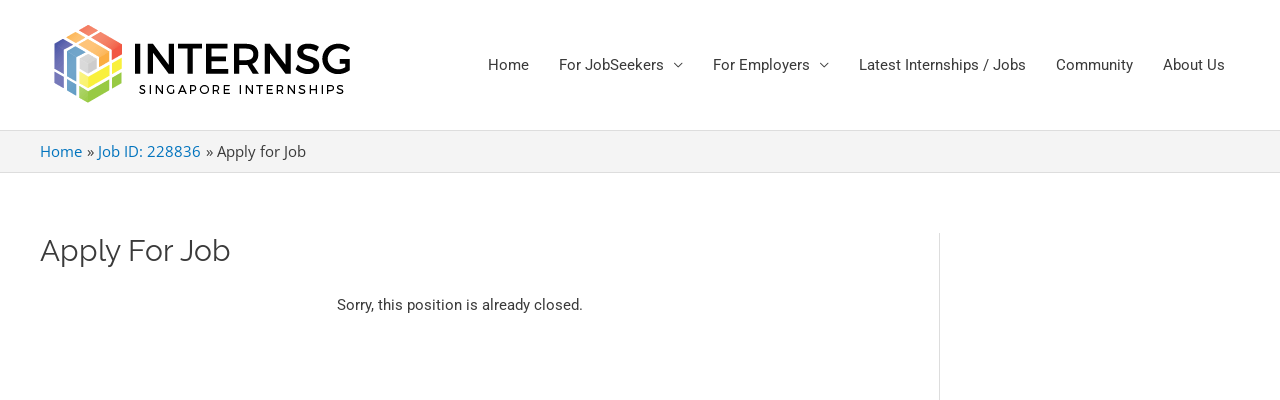

--- FILE ---
content_type: text/html; charset=utf-8
request_url: https://www.google.com/recaptcha/api2/aframe
body_size: 270
content:
<!DOCTYPE HTML><html><head><meta http-equiv="content-type" content="text/html; charset=UTF-8"></head><body><script nonce="RhGsFGVQhIfdYZcUQXX7kw">/** Anti-fraud and anti-abuse applications only. See google.com/recaptcha */ try{var clients={'sodar':'https://pagead2.googlesyndication.com/pagead/sodar?'};window.addEventListener("message",function(a){try{if(a.source===window.parent){var b=JSON.parse(a.data);var c=clients[b['id']];if(c){var d=document.createElement('img');d.src=c+b['params']+'&rc='+(localStorage.getItem("rc::a")?sessionStorage.getItem("rc::b"):"");window.document.body.appendChild(d);sessionStorage.setItem("rc::e",parseInt(sessionStorage.getItem("rc::e")||0)+1);localStorage.setItem("rc::h",'1768673002024');}}}catch(b){}});window.parent.postMessage("_grecaptcha_ready", "*");}catch(b){}</script></body></html>

--- FILE ---
content_type: text/css; charset=UTF-8
request_url: https://cdn.internsg.com/wp-content/themes/internsg-child/style.css?ver=1.0.1
body_size: -166
content:
/*
Theme Name: InternSG Theme
Version: 1.0.1
Theme URI:
Description: InternSG Theme
Author: InternSG
Author URI: https://www.internsg.com
Template: astra
*/
